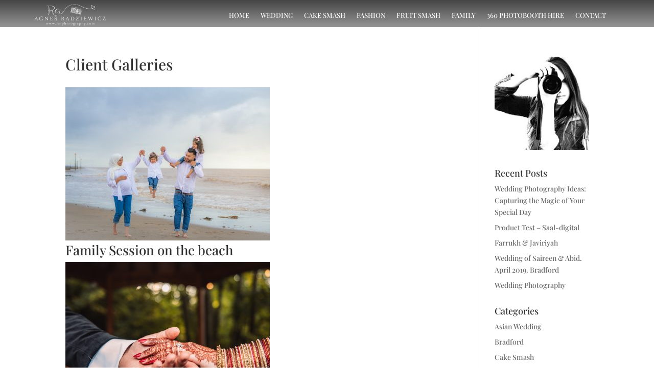

--- FILE ---
content_type: text/javascript
request_url: https://www.ra-photography.com/wp-content/plugins/ddpro/include/mermaid/js/mermaid_divi.js?ver=6.8.2
body_size: 5374
content:
!function (t) {
    t(".person3_M  .et_pb_column_1_2 .et_pb_team_member  ").hover(function () {
        t(".person3_M  .et_pb_column_1_2 .et_pb_team_member  ").addClass("noHover"), t(this).addClass("hover")
    }, function () {
        t(".person3_M  .et_pb_column_1_2 .et_pb_team_member  ").removeClass("noHover"), t(this).removeClass("hover")
    }), t(".button_unique").each(function () {
        t(this).parent(".et_pb_button_module_wrapper").addClass("button_unique_wrapper")
    }), t(".mask_2_M a.et_pb_button.read-our-news ").on("click", function (e) {
        e.preventDefault(), t("html").addClass("clicked"), t("body").addClass("clicked_mask").addClass("unclicked_mask"), setTimeout(function () {
            t("body").removeClass("unclicked_mask")
        }, 800)
    }), t(".mask_2_M a.et_pb_button.close_button").on("click", function (e) {
        e.preventDefault(), t("html").removeClass("clicked"), t("body").removeClass("clicked_mask").addClass("unclicked_mask");
        var i = t(".mask_2_M").offset();
        t(document).scrollTop(i.top), setTimeout(function () {
            t("body").removeClass("unclicked_mask")
        }, 800)
    }), t(".mask_1_M a.et_pb_button.team_button ").on("click", function (e) {
        e.preventDefault(), t("html").addClass("clicked_mask_1"), t("body").addClass("clicked_button");
        var i = t(this).attr("href");
        setTimeout(function () {
            window.location.href = i
        }, 1e3), t("body").hasClass("safari") && setTimeout(function () {
            t("body").removeClass("clicked_button")
        }, 2e3)
    }), t.easing.smoothmove = function (t, e, i, n, _) {
        return -n * (e /= _) * (e - 2) + i
    },  t(' .et_pb_contact .et_pb_contact_form  p:not([data-type="checkbox"]):not([data-type="radio"]) input,  .et_pb_contact .et_pb_contact_form  p:not([data-type="checkbox"]):not([data-type="radio"]) textarea').focus(function () {
        t(this).parent("p").addClass("focus")
    }), t(' .et_pb_contact .et_pb_contact_form  p:not([data-type="checkbox"]):not([data-type="radio"]) input,  .et_pb_contact .et_pb_contact_form  p:not([data-type="checkbox"]):not([data-type="radio"]) textarea').blur(function () {
        t(this).val() ? t(this).parent().addClass("filled") : t(this).parent().removeClass("filled"), t(this).parent("p").removeClass("focus")
    });
    var o = t('.contact_form_1_M    .et_pb_contact_field[data-type="select"] select option:first-child').text(),
        c = o.replace(/\-/g, " ").replace(/\ /g, " ");
    t('.contact_form_1_M  .et_pb_contact_field[data-type="select"] select option:first-child').text(c), t('<span class="price"></span>').insertBefore(t('.contact_form_1_M   p.et_pb_contact_field[data-id="price"] input')), t(' .contact_form_4_M  .et_pb_contact_form  p[data-id="type_of_project"] .et_pb_contact_field_radio, .contact_form_4_M  .et_pb_contact_form  p[data-id="price"] .et_pb_contact_field_radio').on("click", function () {
        t(this).hasClass("clicked") || (t(this).parent(".et_pb_contact_field_options_list").find(".et_pb_contact_field_radio").removeClass("clicked"), t(this).addClass("clicked"))
    }), t('<div class="details"></div>').insertBefore('.contact_form_4_M  form p[data-id="type_of_project"]'), t('<div class="start_date"></div>').insertAfter('.contact_form_4_M  form p[data-id="type_of_project"]'), t('<div class="end_date"></div>').insertBefore('.contact_form_4_M  form p[data-id="price"]'), t('.contact_form_4_M  p[data-id="name"], .contact_form_4_M  p[data-id="email"], .contact_form_4_M  p[data-id="phone"]').appendTo(".contact_form_4_M  .details"), t('.contact_form_4_M  p[data-id="select_month"], .contact_form_4_M  p[data-id="select_year"], .contact_form_4_M  p[data-id="no_big_rsuh"]').appendTo(".contact_form_4_M  .start_date"), t('.contact_form_4_M  p[data-id="select_end_month"], .contact_form_4_M  p[data-id="select_end_year"], .contact_form_4_M  p[data-id="when_its_ready"]').appendTo(".contact_form_4_M  .end_date"), t(".blog_landing_M .et_pb_posts .et_pb_post  .post-meta, .blog_portrait_M .et_pb_posts .et_pb_post  .post-meta, .blog_circle_M .et_pb_posts .et_pb_post  .post-meta, .blog_no_images_M .et_pb_posts .et_pb_post  .post-meta, .blog-landing-image-reveal_M .et_pb_posts .et_pb_post  .post-meta").each(function () {
        if ("undefined" != t(this).find("span.author")[0]) var e = t(this).find("span.author")[0];
        var i = t(this).find("span.published")[0],
            n = t(this).find('a[rel="category tag"]').toArray(),
            _ = t(this).find(".published").text(),
            a = _.replace(/\d+/g, ""),
            s = parseInt(_);
        if (9 >= s && (s = "0" + s), i = '<span class="published"><span class="day"> ' + s + '</span><span class="month"> ' + a + "</span></span>", n = t.map(n, function (t) {
                return t.outerHTML
            }), n = n.join(", "), e) {
            var o = "Posted " + e.outerHTML + " / ";
            o += i, o += "<span class='categories'>" + n + "</span>"
        } else {
            var o = i;
            o += "<span class='categories'>" + n + "</span>"
        }
        t(this).html(o)
    }), t.fn.succinct = function (e) {
        var i = t.extend({size: 240, omission: "...", ignore: !0}, e);
        return this.each(function () {
            var e, n, _ = t(this),
                a = /[!-\/:-@\[-`{-~]$/,
                s = function () {
                    _.each(function () {
                        e = t(this).html(), e.length > i.size && (n = t.trim(e).substring(0, i.size).split(" ").slice(0, -1).join(" "), i.ignore && (n = n.replace(a, "")), t(this).html(n + i.omission))
                    })
                };
            s()
        })
    }, t("#page-container .blog-landing-image-reveal_M .entry-title a").succinct({size: 67}), t(".blog_landing_M .entry-title a").succinct({size: 67}), t(".blog_portrait_M .entry-title a").succinct({size: 67}), t(".blog_no_images_M .post-content p").succinct({size: 150}), t(".blog_no_images_M .entry-title a").succinct({size: 67}), t(".blog_circle_M .entry-title a").succinct({size: 80}), setTimeout(function () {
        t("article.et_pb_post").each(function () {
            var e = t(this).find(".entry-featured-image-url").height(),
                i = t(this).find(".entry-featured-image-url img").height();
            e > i && t(this).find(".entry-featured-image-url").addClass("smallheight")
        })
    }, 1e3), setTimeout(function () {
        var e = 0,
            i = 0;
        t("#page-container .blog-landing-image-reveal_M article").each(function () {
            var n = t(this).height(),
                _ = t(this).find(".entry-title").height();
            n > e && (e = n), _ > i && (i = _)
        }), t("#page-container .blog-landing-image-reveal_M article .entry-title").height(i), t("#page-container .blog-landing-image-reveal_M article").height(e)
    }, 1e3), t(window).resize(function () {
        t("#page-container .blog-landing-image-reveal_M article").css("height", "auto")
    });

}(jQuery);
jQuery(".circle-blog .et_pb_post").each(function () {
    var e = jQuery(this).find(".entry-featured-image-url").attr("href");
    jQuery(this).wrap("<a href='" + e + "' class='newa'></a>")
});
!function (t) {
    t(".content_10_M .et_pb_row").on("click touchend", function () {
        thisalink = t(this).find(".et_pb_image a").attr("href"), thisatarget = t(this).find(".et_pb_image a").attr("target"), thisalink && ("_blank" == thisatarget ? window.open(thisalink, "_blank") : window.location.href = thisalink)
    })
}(jQuery);

(function ($) {
    // Slider Module only for Slider 1

    setTimeout(function () {
        $('.slider_1_M .et_pb_slide').each(function () {
            var imgSrc = $(this).css('background-image');
            imgSrc = imgSrc.replace('url(', '').replace(')', '').replace(/\"/gi, "");
            $('<img src=" ' + imgSrc + ' ">').insertBefore($(this).find('.et_pb_container'));
            $(this).css('background-image', 'none');
        });
    }, 500);


    $('.slider_1_M .et_pb_slide .et_pb_slide_description').on('click', function () {
        var descLink = $(this).find('a.et_pb_button').attr('href');
        if (descLink) {
            window.location.href = descLink;
        }
    });

// Slider Module only for Slider 2
    setTimeout(function () {
        $('.slider_2_M').css('display', 'block')
    }, 1000);

    setTimeout(function () {
        //Slide Sizes
        var windowWidth = "";
        var slideItemWidth = "";
        var slideItemCount = "";
        var margRight = "";
        //Adding Title in controls

        $('.slider_2_M').each(function () {
            var classCount = "1";

            $(this).find('.et_pb_slide').each(function () {

                var attrText = $(this).find('.et_pb_slide_description h2').text();
                $(this).parent().parent().find('.et-pb-controllers a:nth-child(' + classCount + ')').attr('text', attrText);

                classCount++;
            });
        });
        $('.slider_2_M ').each(function () {
            $(this).find('.et_pb_slides').each(function () {
                windowWidth = $(window).width();
                slideItemWidth = $(this).find('.et_pb_slide').width();
                slideItemCount = $(this).find('.et_pb_slide').length + 2;
                $(this).width(slideItemWidth * slideItemCount);

                margRight = (windowWidth - 3 * slideItemWidth) / 2;
                $(this).css('margin-left', margRight);


                //Adding First and last Elements
                $(this).find('.et_pb_slide:last-child').clone().insertBefore($(this).find('.et_pb_slide:first-child'));
                $(this).find('.et_pb_slide:nth-child(2)').clone().removeClass('et-pb-active-slide').insertAfter($(this).find('.et_pb_slide:last-child'));

                prevEl = $(this).find('.et_pb_slide.et-pb-active-slide').prevAll().length - 1;
                slideSize = slideItemWidth * prevEl - margRight;
                $(this).find('.et_pb_slides').css('margin-left', -slideSize);
            });
        });


        //Slider Slide

        $('.slider_2_M .et-pb-controllers a').on('click', function () {
            $(this).parent().parent().find('.et_pb_slides').removeClass('active_slider')
            $(this).parent().parent().find('.et_pb_slides').addClass('active_slider')
            setTimeout(function () {
                prevEl = $(this).parent().parent().find('.active_slider .et_pb_slide.et-pb-active-slide').prevAll().length - 1;
                slideSize = slideItemWidth * prevEl - margRight;
                $(this).parent().parent().find('.active_slider').css('margin-left', -slideSize);
            }, 100)

        });

        $('.slider_2_M .et_pb_slides').removeClass('active_slider')
        $('.slider_2_M .et_pb_slides').addClass('active_slider')
        setInterval(function () {
            $('.slider_2_M').each(function () {
                prevEl = $(this).find('.active_slider .et_pb_slide.et-pb-active-slide').prevAll().length - 1;
                slideSize = slideItemWidth * prevEl - margRight;
                $(this).find('.active_slider').css('margin-left', -slideSize);
            })

        }, 100)




    }, 1000);


    // End Slider Module only for Slider 2


    //Blurb 8

    if ($(window).width() <= 981) {
        $('.blurb_8_M  .et_pb_row').each(function () {
            $(this).find($('.et_pb_column_1_3:nth-child(2) .et_pb_blurb.image')).insertBefore($(this).find($('.et_pb_column_1_3:nth-child(2) .et_pb_blurb.title')));
        })

    }

    $(window).resize(function () {
        if ($(window).width() >= 981) {
            $('.blurb_8_M  .et_pb_row').each(function () {
                $(this).find($('.et_pb_column_1_3:nth-child(2) .et_pb_blurb.image')).insertAfter($(this).find($('.et_pb_column_1_3:nth-child(2) .et_pb_blurb.text')));
            })
        } else {
            $('.blurb_8_M  .et_pb_row').each(function () {
                $(this).find($('.et_pb_column_1_3:nth-child(2) .et_pb_blurb.image')).insertBefore($(this).find($('.et_pb_column_1_3:nth-child(2) .et_pb_blurb.title')));
            })
        }
    });


    // Slider Module only for Slider 3


    var slideItemsCount = "";
    $('.slider_3_M .et_pb_slides').each(function () {
        slideItemsCount = $(this).find('.et_pb_slide').length;

    });

    setTimeout(function () {
        $('<div class="slide_count"><span class="current">01</span>/<span>0' + slideItemsCount + '</span></div>').insertBefore('.slider_3_M .et-pb-slider-arrows .et-pb-arrow-prev');

        $('.slider_3_M .et-pb-slider-arrows a').on('click', function () {
            setTimeout(function () {
                var prevElAc = $('.slider_3_M .et_pb_slide.et-pb-active-slide').prevAll().length + 1;

                $('.slider_3_M .slide_count .current').text('0' + prevElAc + '');
            }, 500);
        });
    }, 2000);


    setInterval(function () {
        if ($('.slider_3_M .et_pb_slider ').hasClass('et_slider_auto')) {
            //console.log('slide');
            var prevElAc = $('.slider_3_M .et_pb_slide.et-pb-active-slide').prevAll().length + 1;

            $('.slider_3_M .slide_count .current').text('0' + prevElAc + '');
        }
    }, 200);

     setInterval(function () {
        if ($('.slider_3_M .et_pb_slider ').hasClass('et_slider_auto')) {
           // console.log('slide');
            var prevElAc = $('.slider_3_M .et_pb_slide.et-pb-active-slide').prevAll().length + 1;

            $('.slider_3_M .slide_count .current').text('0' + prevElAc + '');
        }
    }, 200)

    // End Slider Module only for Slider 3


    // clear the placeholder on click

    $('input,textarea').focus(function () {
        if ($(this).attr('placeholder') !== '') {
            $(this).attr('data-placeholder', $(this).attr('placeholder'));

            $(this).attr('placeholder', '');
        }
    });
    $('input,textarea').blur(function () {
        if ($(this).attr('placeholder') === '') {
            $(this).attr('placeholder', $(this).attr('data-placeholder'));
        }
    });

    // click for blurbs 9
    $('.blurb_9_M .et_pb_blurb, .blurbs_4_M .et_pb_blurb').on('click', function () {

        var blurbPageLink = $(this).find('.et_pb_blurb_content a').attr('href');
        var blurbPageLinkTarget = $(this).find('.et_pb_blurb_content a').attr('target');

        if (blurbPageLink) {
            if (blurbPageLinkTarget) {
                window.open(
                    blurbPageLink,
                    '_blank'
                );
            } else window.location.href = blurbPageLink;
        }
    });


    if ($(window).width() <= 767) {
        $('.content_10_M .et_pb_row ').each(function () {
            $(this).find('.column_text').insertAfter($(this).find('.column_image '));
        })

    }

    $(window).resize(function () {
        if ($(window).width() <= 767) {
            $('.content_10_M .et_pb_row ').each(function () {
                $(this).find('.column_text').insertAfter($(this).find('.column_image '));
            })
        } else {
            $('.content_10_M .et_pb_row ').each(function () {
                $(this).find('.column_text').insertBefore($(this).find('.column_image '));
            })
        }
    });


    // blog pagination
    function unicornReloadBlog() {
        $('.blog_landing_M .et_pb_posts .et_pb_post  .post-meta, .blog_portrait_M .et_pb_posts .et_pb_post  .post-meta, .blog_circle_M .et_pb_posts .et_pb_post  .post-meta, .blog_no_images_M .et_pb_posts .et_pb_post  .post-meta, .blog-landing-image-reveal_M .et_pb_posts .et_pb_post  .post-meta').each(function () {
            var author = $(this).find('span.author')[0];
            var date = $(this).find('span.published')[0];
            var categories = $(this).find('a[rel="category tag"]').toArray();

            var dateDay = $(this).find('.published').text();
            var month = dateDay.replace(/\d+/g, '');
            var day = parseInt(dateDay);

            if (day <= 9) {
                day = '0' + day;
            }

            date = '<span class="published"><span class="day"> ' + day + '</span><span class="month"> ' + month + '</span></span>';

            categories = $.map(categories, function (element) {
                return element.outerHTML;
            });

            categories = categories.join(', ');

            if (author) var html = 'Posted ' + author.outerHTML + ' / ';
            else var html = "";
            

            html += date;

            html += "<span class='categories'>" + categories + "</span>";

            $(this).html(html);
        });

        $('.blog_no_images_M  article.et_pb_post, .blog_landing_M article.et_pb_post').each(function () {

            if ($(this).find($('.post_info')).length == 0) {
                $('<div class="post_info"></div>').appendTo($(this));
            }

            $(this).find('h2.entry-title').appendTo($(this).find('.post_info'));
            $(this).find('.post-meta').appendTo($(this).find('.post_info'));
            $(this).find('.post-content').appendTo($(this).find('.post_info'));
        });
    }

    if($('body').hasClass('et-fb')) {
        setTimeout(function () {
            unicornReloadBlog();

            $(".person3_M  .et_pb_column_1_2 .et_pb_team_member").hover(function () {
                $(".person3_M  .et_pb_column_1_2 .et_pb_team_member").addClass("noHover"), $(this).addClass("hover")
            }, function () {
                $(".person3_M  .et_pb_column_1_2 .et_pb_team_member").removeClass("noHover"), $(this).removeClass("hover")
            });



            $(".mask_2_M a.et_pb_button.read-our-news ").on("click", function (e) {
                e.preventDefault();
                    $("html").addClass("clicked");
                        $("body").addClass("clicked_mask").addClass("unclicked_mask");
                            setTimeout(function () {
                    $("body").removeClass("unclicked_mask");
                }, 800)
            })
             $(".mask_2_M a.et_pb_button.close_button").on("click", function (e) {
                e.preventDefault();
                $("html").removeClass("clicked");
                    $("body").removeClass("clicked_mask").addClass("unclicked_mask");
                var i = $(".mask_2_M").offset();
                $(document).scrollTop(i.top);
                    setTimeout(function () {
                    $("body").removeClass("unclicked_mask")
                }, 800)
            }), $(".mask_1_M a.et_pb_button.team_button ").on("click", function (e) {
                e.preventDefault(), $("html").addClass("clicked_mask_1"), $("body").addClass("clicked_button");
                var i = $(this).attr("href");
                setTimeou$(function () {
                    window.location.href = i
                }, 1e3), $("body").hasClass("safari") && setTimeou$(function () {
                    $("body").removeClass("clicked_button")
                }, 2e3)
            }), $.easing.smoothmove = function (t, e, i, n, _) {
                return -n * (e /= _) * (e - 2) + i
            };
        }, 10000);
    }

    var refreshUniBlogonClick = null;

    $('body').on('click', '.et_pb_ajax_pagination_container .wp-pagenavi a,.et_pb_ajax_pagination_container .pagination a', function () {
        clearInterval(refreshUniBlogonClick);
        refreshUniBlogonClick = setInterval(unicornReloadBlog, 300);
    });

    $("body .video-popup a").click(function (event) {
        event.preventDefault();
        $.fancybox({
            'padding': 0,
            'autoScale': false,
            'transitionIn': 'none',
            'transitionOut': 'none',
            'title': this.title,
            'width': 680,
            'height': 495,
            'href': this.href,
            'type': 'swf',
            'swf': {
                'wmode': 'transparent',
                'allowfullscreen': 'true'
            }
        });
        return false;
    });

    $('<div class="post_info"></div>').appendTo(".blog_no_images_M .et_pb_posts  .et_pb_post");
    $('<div class="post_info"></div>').appendTo(".blog_portrait_M .et_pb_posts  .et_pb_post");
    $('<div class="post_info"></div>').appendTo(".blog_circle_M .et_pb_posts  .et_pb_post");
    $('<div class="post_info"></div>').appendTo(".blog_landing_M  .et_pb_posts  .et_pb_post");
    $(".blog_no_images_M .et_pb_posts  .et_pb_post, .blog_portrait_M .et_pb_posts  .et_pb_post, .blog_circle_M .et_pb_posts  .et_pb_post, .blog_landing_M  .et_pb_posts  .et_pb_post ").each(function () {
        $(this).find("h2.entry-title").appendTo($(this).find(".post_info"));
        $(this).find(".post-meta").appendTo($(this).find(".post_info"));
        $(this).find(".post-content").appendTo($(this).find(".post_info"))
    }),


//    3 Column Reveal Contact Form Capcha

    $('.contact_form_1_M .et_contact_bottom_container .et_pb_contact_right').insertBefore('.contact_form_1_M .et_contact_bottom_container');
    $('.contact_form_2_M .et_contact_bottom_container .et_pb_contact_right').insertBefore('.contact_form_2_M .et_contact_bottom_container');
    $('.contact_form_3_M .et_contact_bottom_container .et_pb_contact_right').insertBefore('.contact_form_3_M .et_contact_bottom_container');
    $('.contact_form_4_M .et_contact_bottom_container .et_pb_contact_right').insertBefore('.contact_form_4_M .et_contact_bottom_container');

    setTimeout(function(){ $(window).trigger('resize');}, 500);
    setTimeout(function(){ $(window).trigger('resize');}, 1000);
    setTimeout(function(){ $(window).trigger('resize');}, 1500);
    setTimeout(function(){ $(window).trigger('resize');}, 2000);


    var timeOutblurb1m = 0;

    if($('body').hasClass('et-fb')){
        timeOutblurb1m = 8000;
    }
    var thisBlurb;
    setTimeout(function () {
        $(".blurbs_1_M .et_pb_blurb ").hover(

            function () {
                thisBlurb = $(this);
            setTimeout(function () {
                thisBlurb.addClass("hover")
            },50)

        }, function () {
            setTimeout(function () {
                thisBlurb.removeClass("hover")
            },50)
        }
        )
    }, timeOutblurb1m);


    var timeOutcontent14M = 0;

    if($('body').hasClass('et-fb')){
        timeOutcontent14M = 8000;
    }
    var thisBlurb;
    setTimeout(function () {
    $(".content_14_M .et_pb_blurb").each(function (e) {
        var i = $(this).find(".et_pb_main_blurb_image img").attr("src");
        $(this).find(".et_pb_blurb_container h4").css({background: "url(" + i + ")"})
    })

    $(".content_14_M .et_pb_blurb").on("mousemove", function (e) {
        var i = $(this).offset();
        $(this).find("h4").animate({
            "background-position-x": -(e.pageX - i.left),
            "background-position-y": -(e.pageY - i.top)
        }, {queue: !1, duration: 200, easing: "smoothmove"})
    })
    },timeOutcontent14M)

})(jQuery);

--- FILE ---
content_type: text/javascript
request_url: https://www.ra-photography.com/wp-content/plugins/dg-divi-carousel/scripts/frontend-bundle.min.js?ver=1.0.0
body_size: 1123
content:
!function(e){var t={};function r(a){if(t[a])return t[a].exports;var i=t[a]={i:a,l:!1,exports:{}};return e[a].call(i.exports,i,i.exports,r),i.l=!0,i.exports}r.m=e,r.c=t,r.d=function(e,t,a){r.o(e,t)||Object.defineProperty(e,t,{configurable:!1,enumerable:!0,get:a})},r.n=function(e){var t=e&&e.__esModule?function(){return e.default}:function(){return e};return r.d(t,"a",t),t},r.o=function(e,t){return Object.prototype.hasOwnProperty.call(e,t)},r.p="/",r(r.s=12)}({0:function(e,t){},1:function(e,t){},12:function(e,t,r){r(0),r(1),e.exports=r(13)},13:function(e,t){jQuery(function(e){e(".dica_divi_carousel").each(function(e,t){var r=t.querySelector(".swiper-container"),a=t.querySelector(".dica-container"),i=Number(a.getAttribute("data-speed")),o=Number(a.getAttribute("data-desktop")),n=Number(a.getAttribute("data-tablet")),u=Number(a.getAttribute("data-mobile")),s=a.getAttribute("data-arrow"),c=a.getAttribute("data-dots"),d=a.getAttribute("data-autoplay"),l=Number(a.getAttribute("data-autoSpeed")),p=a.getAttribute("data-loop"),b=Number(a.getAttribute("item-spacing").replace(/[^0-9.]/g,"")),g=a.getAttribute("center-mode"),f=a.getAttribute("slider-effec"),m=a.getAttribute("pause-onhover"),v=a.getAttribute("data-multislide"),h=a.getAttribute("data-cfshadow"),A=a.getAttribute("data-order"),x="on"==s&&{nextEl:".dica-next-btn-"+A,prevEl:".dica-prev-btn-"+A},w="on"==c&&{el:".dica-paination-"+A,clickable:!0},y=Number(parseInt(a.getAttribute("cover-rotate"))),N=new Swiper(r,{slidesPerView:o,slidesPerGroup:"on"==v?Number(o):1,navigation:x,pagination:w,spaceBetween:b,speed:i,autoplay:"on"==d&&{delay:l,disableOnInteraction:!1},slideClass:"dica_divi_carouselitem",loop:"on"==p,centeredSlides:"on"==g,effect:"1"==f?"slide":f,coverflowEffect:{rotate:y,stretch:0,depth:100,modifier:1,slideShadows:"off"!==h},setWrapperSize:!0,breakpoints:{767:{slidesPerView:u,slidesPerGroup:"on"==v?Number(u):1},980:{slidesPerView:n,slidesPerGroup:"on"==v?Number(n):1}}});"on"==m&&"on"==d&&(r.addEventListener("mouseover",function(){N.autoplay.stop()}),r.addEventListener("mouseout",function(){N.autoplay.start()}))});e("body").append('<div class="dg-carousel-lightbox"><div class="lightbox-header"><button class="close-btn">&#9587;</button></div><div class="image-wrapper"><span><img src="" /></span></div></div>');e(".dica-image-container a[data-lightbox]").each(function(t,r){var a=e(this),i=a.attr("href"),o=e(".dg-carousel-lightbox");a.click(function(t){t.preventDefault(),e(".dg-carousel-lightbox").addClass("open"),o.find("img").attr("src",i)})}),e(".dg-carousel-lightbox .close-btn").click(function(){e(this).parent().parent().removeClass("open")}),e(".dg-carousel-lightbox .image-wrapper").click(function(t){"IMG"!==t.target.tagName&&e(this).parent().removeClass("open")})})}});

--- FILE ---
content_type: text/javascript
request_url: https://www.ra-photography.com/wp-content/uploads/wtfdivi/wp_footer.js?ver=1559592384
body_size: -88
content:
jQuery(function($){});